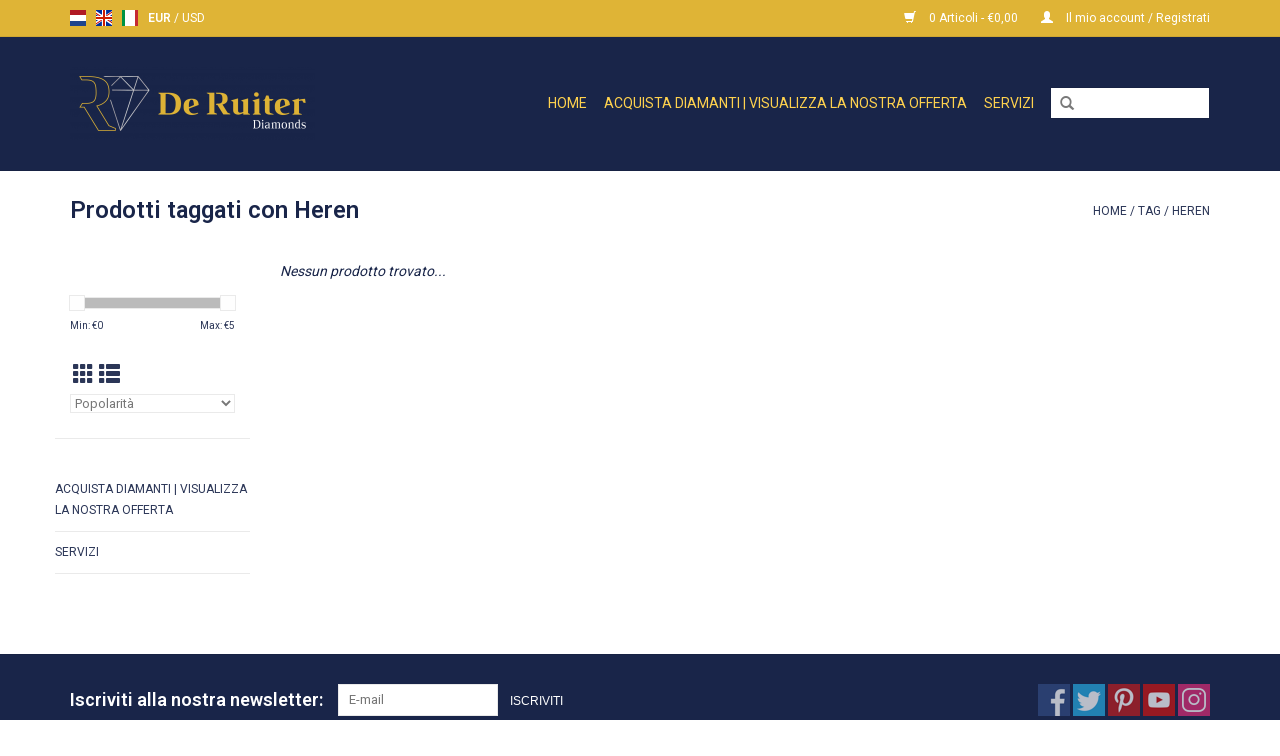

--- FILE ---
content_type: text/html;charset=utf-8
request_url: https://www.deruiterdiamonds.nl/it/tags/heren/
body_size: 4856
content:
<!DOCTYPE html>
<html lang="it">
  <head>
    <meta charset="utf-8"/>
<!-- [START] 'blocks/head.rain' -->
<!--

  (c) 2008-2026 Lightspeed Netherlands B.V.
  http://www.lightspeedhq.com
  Generated: 19-01-2026 @ 08:21:49

-->
<link rel="canonical" href="https://www.deruiterdiamonds.nl/it/tags/heren/"/>
<link rel="alternate" href="https://www.deruiterdiamonds.nl/it/index.rss" type="application/rss+xml" title="Nuovi prodotti"/>
<meta name="robots" content="noodp,noydir"/>
<meta property="og:url" content="https://www.deruiterdiamonds.nl/it/tags/heren/?source=facebook"/>
<meta property="og:site_name" content="De Ruiter Diamanti "/>
<meta property="og:title" content="Heren"/>
<meta property="og:description" content="Acquistare e vendere diamanti su De Ruiter Diamonds. Più di 25 anni di esperienza e specializzato in gioielli e diamanti"/>
<!--[if lt IE 9]>
<script src="https://cdn.webshopapp.com/assets/html5shiv.js?2025-02-20"></script>
<![endif]-->
<!-- [END] 'blocks/head.rain' -->
    <title>Heren - De Ruiter Diamanti </title>
    <meta name="description" content="Acquistare e vendere diamanti su De Ruiter Diamonds. Più di 25 anni di esperienza e specializzato in gioielli e diamanti" />
    <meta name="keywords" content="Heren, comprare diamanti, vendere diamanti,diamanti,<br />
prezzo del diamante" />
    <meta http-equiv="X-UA-Compatible" content="IE=edge,chrome=1">
    <meta name="viewport" content="width=device-width, initial-scale=1.0">
    <meta name="apple-mobile-web-app-capable" content="yes">
    <meta name="apple-mobile-web-app-status-bar-style" content="black">

    <link rel="shortcut icon" href="https://cdn.webshopapp.com/shops/123524/themes/171895/v/134140/assets/favicon.ico?20200707104006" type="image/x-icon" />
    <link href='//fonts.googleapis.com/css?family=Roboto:400,300,600' rel='stylesheet' type='text/css'>
    <link href='//fonts.googleapis.com/css?family=Roboto:400,300,600' rel='stylesheet' type='text/css'>
    <link rel="shortcut icon" href="https://cdn.webshopapp.com/shops/123524/themes/171895/v/134140/assets/favicon.ico?20200707104006" type="image/x-icon" /> 
    <link rel="stylesheet" href="https://cdn.webshopapp.com/shops/123524/themes/171895/assets/bootstrap-min.css?2022022110581720200706165554" />
    <link rel="stylesheet" href="https://cdn.webshopapp.com/shops/123524/themes/171895/assets/style.css?2022022110581720200706165554" />    
    <link rel="stylesheet" href="https://cdn.webshopapp.com/shops/123524/themes/171895/assets/settings.css?2022022110581720200706165554" />  
    <link rel="stylesheet" href="https://cdn.webshopapp.com/assets/gui-2-0.css?2025-02-20" />
    <link rel="stylesheet" href="https://cdn.webshopapp.com/assets/gui-responsive-2-0.css?2025-02-20" />   
    <link rel="stylesheet" href="https://cdn.webshopapp.com/shops/123524/themes/171895/assets/custom.css?2022022110581720200706165554" />
        
    <script src="https://cdn.webshopapp.com/assets/jquery-1-9-1.js?2025-02-20"></script>
    <script src="https://cdn.webshopapp.com/assets/jquery-ui-1-10-1.js?2025-02-20"></script>
   
    <script type="text/javascript" src="https://cdn.webshopapp.com/shops/123524/themes/171895/assets/global.js?2022022110581720200706165554"></script>
		<script type="text/javascript" src="https://cdn.webshopapp.com/shops/123524/themes/171895/assets/bootstrap-min.js?2022022110581720200706165554"></script>
    <script type="text/javascript" src="https://cdn.webshopapp.com/shops/123524/themes/171895/assets/jcarousel.js?2022022110581720200706165554"></script>
    <script type="text/javascript" src="https://cdn.webshopapp.com/assets/gui.js?2025-02-20"></script>
    <script type="text/javascript" src="https://cdn.webshopapp.com/assets/gui-responsive-2-0.js?2025-02-20"></script>
    
    <script type="text/javascript" src="https://cdn.webshopapp.com/shops/123524/themes/171895/assets/share42.js?2022022110581720200706165554"></script> 
        
    <!--[if lt IE 9]>
    <link rel="stylesheet" href="https://cdn.webshopapp.com/shops/123524/themes/171895/assets/style-ie.css?2022022110581720200706165554" />
    <![endif]-->
    <link rel="stylesheet" media="print" href="https://cdn.webshopapp.com/shops/123524/themes/171895/assets/print-min.css?2022022110581720200706165554" />
  </head>
  <body>
    <header>
      <div class="topnav">
        <div class="container">
                    <div class="left">
                        <div class="languages">
                                                                    

  <a class="flag nl" title="Nederlands" lang="nl" href="https://www.deruiterdiamonds.nl/nl/go/category/">nl</a>
  <a class="flag en" title="English" lang="en" href="https://www.deruiterdiamonds.nl/en/go/category/">en</a>
  <a class="flag it" title="Italiano" lang="it" href="https://www.deruiterdiamonds.nl/it/go/category/">it</a>
            </div>
                                    <div class="currencies">
                            <a href="https://www.deruiterdiamonds.nl/it/session/currency/eur/" class="active" title="eur">
                EUR
              </a>
               /                             <a href="https://www.deruiterdiamonds.nl/it/session/currency/usd/"  title="usd">
                USD
              </a>
                                        </div>
                      </div>
                    <div class="right">
            <a href="https://www.deruiterdiamonds.nl/it/cart/" title="Carrello" class="cart"> 
              <span class="glyphicon glyphicon-shopping-cart"></span>
              0 Articoli - €0,00
            </a>
            <a href="https://www.deruiterdiamonds.nl/it/account/" title="Il mio account" class="my-account">
              <span class="glyphicon glyphicon-user"></span>
                            Il mio account / Registrati
                          </a>
          </div>
        </div>
      </div>
      <div class="navigation container">
        <div class="align">
          <ul class="burger">
            <img src="https://cdn.webshopapp.com/shops/123524/themes/171895/assets/hamburger.png?20211006123633" width="32" height="32" alt="Menu">
          </ul>

                      <div class="vertical logo">
              <a href="https://www.deruiterdiamonds.nl/it/" title=" Acquista diamanti | Diamanti De Ruiter | Sicuro e affidabile | Prezzi all&#039;ingrosso | Membro del Diamond Exchange">
                <img src="https://cdn.webshopapp.com/shops/123524/themes/171895/v/133406/assets/logo.png?20200707085949" alt=" Acquista diamanti | Diamanti De Ruiter | Sicuro e affidabile | Prezzi all&#039;ingrosso | Membro del Diamond Exchange" />
              </a>
            </div>
          
          <nav class="nonbounce desktop vertical">
            <form action="https://www.deruiterdiamonds.nl/it/search/" method="get" id="formSearch">
              <input type="text" name="q" autocomplete="off"  value=""/>
              <span onclick="$('#formSearch').submit();" title="Cerca" class="glyphicon glyphicon-search"></span>
            </form>
            <ul>
              <li class="item home ">
                <a class="itemLink" href="https://www.deruiterdiamonds.nl/it/">Home</a>
              </li>
                                          <li class="item sub">
                <a class="itemLink" href="https://www.deruiterdiamonds.nl/it/acquista-diamanti-visualizza-la-nostra-offerta/" title=" Acquista diamanti  |   Visualizza la nostra offerta"> Acquista diamanti  |   Visualizza la nostra offerta</a>
                                <span class="glyphicon glyphicon-play"></span>
                <ul class="subnav">
                                    <li class="subitem">
                    <a class="subitemLink" href="https://www.deruiterdiamonds.nl/it/acquista-diamanti-visualizza-la-nostra-offerta/compra-diamanti-0005-0009-carati/" title="Compra diamanti 0.005 - 0.009 Carati">Compra diamanti 0.005 - 0.009 Carati</a>
                                      </li>
                                    <li class="subitem">
                    <a class="subitemLink" href="https://www.deruiterdiamonds.nl/it/acquista-diamanti-visualizza-la-nostra-offerta/compra-diamanti-001-0019-carati/" title="Compra diamanti  0.01 - 0.019 Carati">Compra diamanti  0.01 - 0.019 Carati</a>
                                      </li>
                                    <li class="subitem">
                    <a class="subitemLink" href="https://www.deruiterdiamonds.nl/it/acquista-diamanti-visualizza-la-nostra-offerta/compra-diamanti-002-0029-carati/" title="Compra diamanti 0.02 - 0.029 Carati ">Compra diamanti 0.02 - 0.029 Carati </a>
                                      </li>
                                    <li class="subitem">
                    <a class="subitemLink" href="https://www.deruiterdiamonds.nl/it/acquista-diamanti-visualizza-la-nostra-offerta/compra-diamanti-003-carati/" title="Compra Diamanti 0.03 Carati">Compra Diamanti 0.03 Carati</a>
                                      </li>
                                    <li class="subitem">
                    <a class="subitemLink" href="https://www.deruiterdiamonds.nl/it/acquista-diamanti-visualizza-la-nostra-offerta/compra-diamanti-004-carati/" title="Compra diamanti 0.04 Carati">Compra diamanti 0.04 Carati</a>
                                      </li>
                                    <li class="subitem">
                    <a class="subitemLink" href="https://www.deruiterdiamonds.nl/it/acquista-diamanti-visualizza-la-nostra-offerta/compra-diamanti-005-007-carati/" title="Compra Diamanti 0.05-0.07 Carati">Compra Diamanti 0.05-0.07 Carati</a>
                                      </li>
                                    <li class="subitem">
                    <a class="subitemLink" href="https://www.deruiterdiamonds.nl/it/acquista-diamanti-visualizza-la-nostra-offerta/compra-diamanti-008-010-carati/" title="Compra Diamanti 0.08-0.10 Carati ">Compra Diamanti 0.08-0.10 Carati </a>
                                      </li>
                                    <li class="subitem">
                    <a class="subitemLink" href="https://www.deruiterdiamonds.nl/it/acquista-diamanti-visualizza-la-nostra-offerta/compra-diamanti-011-017-carati/" title=" Compra Diamanti 0.11-0.17 Carati"> Compra Diamanti 0.11-0.17 Carati</a>
                                      </li>
                                    <li class="subitem">
                    <a class="subitemLink" href="https://www.deruiterdiamonds.nl/it/acquista-diamanti-visualizza-la-nostra-offerta/compra-diamanti-018-025-carati/" title="Compra Diamanti  0.18-0.25 Carati">Compra Diamanti  0.18-0.25 Carati</a>
                                      </li>
                                    <li class="subitem">
                    <a class="subitemLink" href="https://www.deruiterdiamonds.nl/it/acquista-diamanti-visualizza-la-nostra-offerta/compra-diamanti-026-029-carati/" title="Compra Diamanti 0.26-0.29 Carati">Compra Diamanti 0.26-0.29 Carati</a>
                                      </li>
                                    <li class="subitem">
                    <a class="subitemLink" href="https://www.deruiterdiamonds.nl/it/acquista-diamanti-visualizza-la-nostra-offerta/compra-diamanti-030-049-carati/" title="Compra Diamanti 0.30-0.49 Carati">Compra Diamanti 0.30-0.49 Carati</a>
                                      </li>
                                    <li class="subitem">
                    <a class="subitemLink" href="https://www.deruiterdiamonds.nl/it/acquista-diamanti-visualizza-la-nostra-offerta/compra-diamanti-050-069-carati/" title="Compra Diamanti 0.50-0.69 Carati">Compra Diamanti 0.50-0.69 Carati</a>
                                      </li>
                                    <li class="subitem">
                    <a class="subitemLink" href="https://www.deruiterdiamonds.nl/it/acquista-diamanti-visualizza-la-nostra-offerta/compra-diamanti-070-089-carati/" title="Compra Diamanti 0.70-0.89 Carati">Compra Diamanti 0.70-0.89 Carati</a>
                                      </li>
                                    <li class="subitem">
                    <a class="subitemLink" href="https://www.deruiterdiamonds.nl/it/acquista-diamanti-visualizza-la-nostra-offerta/compra-diamanti-090-099-carati/" title="Compra Diamanti 0.90-0.99 Carati">Compra Diamanti 0.90-0.99 Carati</a>
                                      </li>
                                    <li class="subitem">
                    <a class="subitemLink" href="https://www.deruiterdiamonds.nl/it/acquista-diamanti-visualizza-la-nostra-offerta/compra-diamanti-100-500-carati/" title="Compra Diamanti 1.00-5.00 Carati">Compra Diamanti 1.00-5.00 Carati</a>
                                      </li>
                                  </ul>
                              </li>
                            <li class="item">
                <a class="itemLink" href="https://www.deruiterdiamonds.nl/it/servizi/" title="Servizi">Servizi</a>
                              </li>
                                                                    </ul>
            <span class="glyphicon glyphicon-remove"></span>  
          </nav>
        </div>
      </div>
    </header>
    
    <div class="wrapper">
      <div class="container content">
                <div class="page-title row">
  <div class="col-sm-6 col-md-6">
    <h1>Prodotti taggati con Heren</h1>
  </div>
  <div class="col-sm-6 col-md-6 breadcrumbs text-right">
    <a href="https://www.deruiterdiamonds.nl/it/" title="Home">Home</a>
    
        / <a href="https://www.deruiterdiamonds.nl/it/tags/">Tag</a>
        / <a href="https://www.deruiterdiamonds.nl/it/tags/heren/">Heren</a>
      </div>  
  </div>
<div class="products row">
  <div class="col-md-2 sidebar ">
    <div class="row sort">
      <form action="https://www.deruiterdiamonds.nl/it/tags/heren/" method="get" id="filter_form" class="col-xs-12 col-sm-12">
        <input type="hidden" name="mode" value="grid" id="filter_form_mode" />
        <input type="hidden" name="limit" value="24" id="filter_form_limit" />
        <input type="hidden" name="sort" value="popular" id="filter_form_sort" />
        <input type="hidden" name="max" value="5" id="filter_form_max" />
        <input type="hidden" name="min" value="0" id="filter_form_min" />
        
        <div class="price-filter">
          <div class="sidebar-filter-slider">
            <div id="collection-filter-price"></div>
          </div>
          <div class="price-filter-range clear">
            <div class="min">Min: €<span>0</span></div>
            <div class="max">Max: €<span>5</span></div>
          </div>
        </div>
          <div class="modes hidden-xs hidden-sm">
          <a href="?mode=grid"><i class="glyphicon glyphicon-th"></i></a>
          <a href="?mode=list"><i class="glyphicon glyphicon-th-list"></i></a>
          </div>  
        <select name="sort" onchange="$('#formSortModeLimit').submit();">
                    <option value="popular" selected="selected">Popolarità</option>
                    <option value="newest">Prodotti più nuovi</option>
                    <option value="lowest">Prezzo più basso</option>
                    <option value="highest">Prezzo più alto</option>
                    <option value="asc">Nome ascendente</option>
                    <option value="desc">Nome discendente</option>
                  </select>        
                
                
      </form>
    </div>
   <div class="row">
	<ul>
      <li class="item"><span class="arrow"></span><a href="https://www.deruiterdiamonds.nl/it/acquista-diamanti-visualizza-la-nostra-offerta/" class="itemLink" title=" Acquista diamanti  |   Visualizza la nostra offerta"> Acquista diamanti  |   Visualizza la nostra offerta </a>
        </li>
      <li class="item"><span class="arrow"></span><a href="https://www.deruiterdiamonds.nl/it/servizi/" class="itemLink" title="Servizi">Servizi </a>
        </li>
    </ul>
</div>
     </div>
  <div class="col-sm-12 col-md-10">
     
        <div class="no-products-found">Nessun prodotto trovato...</div>
      
  </div>
</div>


<script type="text/javascript">
  $(function(){
    $('#filter_form input, #filter_form select').change(function(){
      $(this).closest('form').submit();
    });
    
    $("#collection-filter-price").slider({
      range: true,
      min: 0,
      max: 5,
      values: [0, 5],
      step: 1,
      slide: function( event, ui){
    $('.sidebar-filter-range .min span').html(ui.values[0]);
    $('.sidebar-filter-range .max span').html(ui.values[1]);
    
    $('#filter_form_min').val(ui.values[0]);
    $('#filter_form_max').val(ui.values[1]);
  },
    stop: function(event, ui){
    $('#filter_form').submit();
  }
    });
  });
</script>      </div>
      
      <footer>
        <hr class="full-width" />
        <div class="container">
          <div class="social row">
                        <div class="newsletter col-xs-12 col-sm-7 col-md-7">
              <span class="title">Iscriviti alla nostra newsletter:</span>
              <form id="formNewsletter" action="https://www.deruiterdiamonds.nl/it/account/newsletter/" method="post">
                <input type="hidden" name="key" value="69efd11fdd83a54255c0e2acb1f42d78" />
                <input type="text" name="email" id="formNewsletterEmail" value="" placeholder="E-mail"/>
                <a class="btn glyphicon glyphicon-send" href="#" onclick="$('#formNewsletter').submit(); return false;" title="Iscriviti" ><span>Iscriviti</span></a>
              </form>
            </div>
            
                        <div class="social-media col-xs-12 col-md-12  col-sm-5 col-md-5 text-right">
              <div class="inline-block relative">
                <a href="https://www.facebook.com/deruiterdiamonds/" class="social-icon facebook" target="_blank"></a>                <a href="https://twitter.com/deruiterdiamonds" class="social-icon twitter" target="_blank"></a>                                <a href="https://www.pinterest.com/deruiterdiamonds/" class="social-icon pinterest" target="_blank"></a>                <a href="https://www.youtube.com/channel/UC6QmOJrI4Ejm7oiqs4MBnnw" class="social-icon youtube" target="_blank"></a>                                <a href="https://www.instagram.com/deruiterdiamonds/" class="social-icon instagram" target="_blank" title="Instagram De Ruiter Diamanti "></a>                
                              </div>
            </div>
                      </div>
          <hr class="full-width" />
          <div class="links row">
            <div class="col-xs-12 col-sm-3 col-md-3">
                <label class="footercollapse" for="_1">
                  <strong>Servizio di assistenza</strong>
                  <span class="glyphicon glyphicon-chevron-down hidden-sm hidden-md hidden-lg"></span></label>
                    <input class="footercollapse_input hidden-md hidden-lg hidden-sm" id="_1" type="checkbox">
                    <div class="list">
  
                  <ul class="no-underline no-list-style">
                                                <li><a href="https://www.deruiterdiamonds.nl/it/service/about/" title="Chi siamo" >Chi siamo</a>
                        </li>
                                                <li><a href="https://www.deruiterdiamonds.nl/it/service/general-terms-conditions/" title="Termini e condizioni" >Termini e condizioni</a>
                        </li>
                                                <li><a href="https://www.deruiterdiamonds.nl/it/service/payment-methods/" title="Metodi di pagamento" >Metodi di pagamento</a>
                        </li>
                                                <li><a href="https://www.deruiterdiamonds.nl/it/service/shipping-returns/" title="Spedizione e resi" >Spedizione e resi</a>
                        </li>
                                                <li><a href="https://www.deruiterdiamonds.nl/it/service/" title="servizio di assistenza" >servizio di assistenza</a>
                        </li>
                                            </ul>
                  </div> 
             
            </div>     
       
            
            <div class="col-xs-12 col-sm-3 col-md-3">
          <label class="footercollapse" for="_2">
                  <strong>Prodotti</strong>
                  <span class="glyphicon glyphicon-chevron-down hidden-sm hidden-md hidden-lg"></span></label>
                    <input class="footercollapse_input hidden-md hidden-lg hidden-sm" id="_2" type="checkbox">
                    <div class="list">
              <ul>
                <li><a href="https://www.deruiterdiamonds.nl/it/collection/" title="Tutti i prodotti">Tutti i prodotti</a></li>
                <li><a href="https://www.deruiterdiamonds.nl/it/collection/?sort=newest" title="Nuovi prodotti">Nuovi prodotti</a></li>
                <li><a href="https://www.deruiterdiamonds.nl/it/collection/offers/" title="Offerte">Offerte</a></li>
                                <li><a href="https://www.deruiterdiamonds.nl/it/tags/" title="Tag">Tag</a></li>                <li><a href="https://www.deruiterdiamonds.nl/it/index.rss" title="RSS feed">RSS feed</a></li>
              </ul>
            </div>
            </div>
            
            <div class="col-xs-12 col-sm-3 col-md-3">
              <label class="footercollapse" for="_3">
                  <strong>
                                Il mio account
                              </strong>
                  <span class="glyphicon glyphicon-chevron-down hidden-sm hidden-md hidden-lg"></span></label>
                    <input class="footercollapse_input hidden-md hidden-lg hidden-sm" id="_3" type="checkbox">
                    <div class="list">
            
           
              <ul>
                                <li><a href="https://www.deruiterdiamonds.nl/it/account/" title="Registrati">Registrati</a></li>
                                <li><a href="https://www.deruiterdiamonds.nl/it/account/orders/" title="I miei ordini">I miei ordini</a></li>
                                <li><a href="https://www.deruiterdiamonds.nl/it/account/tickets/" title="I miei biglietti">I miei biglietti</a></li>
                                <li><a href="https://www.deruiterdiamonds.nl/it/account/wishlist/" title="La mia wishlist">La mia wishlist</a></li>
                              </ul>
            </div>
            </div>
            <div class="col-xs-12 col-sm-3 col-md-3">
                 <label class="footercollapse" for="_4">
                  <strong>De Ruiter Diamonds </strong>
                  <span class="glyphicon glyphicon-chevron-down hidden-sm hidden-md hidden-lg"></span></label>
                    <input class="footercollapse_input hidden-md hidden-lg hidden-sm" id="_4" type="checkbox">
                    <div class="list">
              
              
              
              <span class="contact-description">Diamond wholesale prices</span>                            <div class="contact">
                <span class="glyphicon glyphicon-earphone"></span>
                Call & Whatsapp +31 186746023
              </div>
                                          <div class="contact">
                <span class="glyphicon glyphicon-envelope"></span>
                <a href="/cdn-cgi/l/email-protection#3851565e57785c5d4a4d514c5d4a5c51595557565c4b165654" title="Email"><span class="__cf_email__" data-cfemail="87eee9e1e8c7e3e2f5f2eef3e2f5e3eee6eae8e9e3f4a9e9eb">[email&#160;protected]</span></a>
              </div>
                            </div>
              
                                                        <div class="hallmarks">
                                <a href="https://www.deruiterdiamonds.nl" title="Member of the Antwerp Diamond Bourse" target="_blank">
                                    <img src="https://www.diamondbourseantwerp.com/wp-content/uploads/2017/11/BVD-logo-bigger.jpg" alt="Member of the Antwerp Diamond Bourse" title="Member of the Antwerp Diamond Bourse" />
                                  </a>
                 
              </div>
                          </div>
          </div>
          <hr class="full-width" />
        </div>
        <div class="copyright-payment">
          <div class="container">
            <div class="row">
              <div class="copyright col-md-6">
                © Copyright 2026 De Ruiter Diamanti  
                                - Powered by
                                <a href="https://www.lightspeedhq.com/" title="Lightspeed" target="_blank">Lightspeed</a>
                                                              </div>
              <div class="payments col-md-6 text-right">
                                <a href="https://www.deruiterdiamonds.nl/it/service/payment-methods/" title="Metodi di pagamento">
                  <img src="https://cdn.webshopapp.com/assets/icon-payment-ideal.png?2025-02-20" alt="iDEAL" />
                </a>
                                <a href="https://www.deruiterdiamonds.nl/it/service/payment-methods/" title="Metodi di pagamento">
                  <img src="https://cdn.webshopapp.com/assets/icon-payment-banktransfer.png?2025-02-20" alt="Bank transfer" />
                </a>
                                <a href="https://www.deruiterdiamonds.nl/it/service/payment-methods/" title="Metodi di pagamento">
                  <img src="https://cdn.webshopapp.com/assets/icon-payment-mistercash.png?2025-02-20" alt="Bancontact" />
                </a>
                                <a href="https://www.deruiterdiamonds.nl/it/service/payment-methods/" title="Metodi di pagamento">
                  <img src="https://cdn.webshopapp.com/assets/icon-payment-belfius.png?2025-02-20" alt="Belfius" />
                </a>
                                <a href="https://www.deruiterdiamonds.nl/it/service/payment-methods/" title="Metodi di pagamento">
                  <img src="https://cdn.webshopapp.com/assets/icon-payment-kbc.png?2025-02-20" alt="KBC" />
                </a>
                              </div>
            </div>
          </div>
        </div>
      </footer>
    </div>
    <!-- [START] 'blocks/body.rain' -->
<script data-cfasync="false" src="/cdn-cgi/scripts/5c5dd728/cloudflare-static/email-decode.min.js"></script><script>
(function () {
  var s = document.createElement('script');
  s.type = 'text/javascript';
  s.async = true;
  s.src = 'https://www.deruiterdiamonds.nl/it/services/stats/pageview.js';
  ( document.getElementsByTagName('head')[0] || document.getElementsByTagName('body')[0] ).appendChild(s);
})();
</script>
  <script>
    !function(f,b,e,v,n,t,s)
    {if(f.fbq)return;n=f.fbq=function(){n.callMethod?
        n.callMethod.apply(n,arguments):n.queue.push(arguments)};
        if(!f._fbq)f._fbq=n;n.push=n;n.loaded=!0;n.version='2.0';
        n.queue=[];t=b.createElement(e);t.async=!0;
        t.src=v;s=b.getElementsByTagName(e)[0];
        s.parentNode.insertBefore(t,s)}(window, document,'script',
        'https://connect.facebook.net/en_US/fbevents.js');
    $(document).ready(function (){
        fbq('init', '1684712704998485');
                fbq('track', 'PageView', []);
            });
</script>
<noscript>
    <img height="1" width="1" style="display:none" src="https://www.facebook.com/tr?id=1684712704998485&ev=PageView&noscript=1"
    /></noscript>
<!-- [END] 'blocks/body.rain' -->
      </body>
</html>

--- FILE ---
content_type: text/css; charset=UTF-8
request_url: https://cdn.webshopapp.com/shops/123524/themes/171895/assets/custom.css?2022022110581720200706165554
body_size: 184
content:
/* 20211006123633 - v2 */
.gui,
.gui-block-linklist li a {
  color: #666666;
}

.gui-page-title,
.gui a.gui-bold,
.gui-block-subtitle,
.gui-table thead tr th,
.gui ul.gui-products li .gui-products-title a,
.gui-form label,
.gui-block-title.gui-dark strong,
.gui-block-title.gui-dark strong a,
.gui-content-subtitle {
  color: #dfb436;
}

.gui-block-inner strong {
  color: #ffffff;
}

.gui a {
  color: #192549;
}

.gui-input.gui-focus,
.gui-text.gui-focus,
.gui-select.gui-focus {
  border-color: #192549;
  box-shadow: 0 0 2px #192549;
}

.gui-select.gui-focus .gui-handle {
  border-color: #192549;
}

.gui-block,
.gui-block-title,
.gui-buttons.gui-border,
.gui-block-inner,
.gui-image {
  border-color: #192549;
}

.gui-block-title {
  color: #ffffff;
  background-color: #ffffff;
}

.gui-content-title {
  color: #ffffff;
}

.gui-form .gui-field .gui-description span {
  color: #666666;
}

.gui-block-inner {
  background-color: #f4f4f4;
}

.gui-block-option {
  border-color: #dcdee3;
  background-color: #f3f4f5;
}

.gui-block-option-block {
  border-color: #dcdee3;
}

.gui-block-title strong {
  color: #ffffff;
}

.gui-line,
.gui-cart-sum .gui-line {
  background-color: #979cad;
}

.gui ul.gui-products li {
  border-color: #babdc8;
}

.gui-block-subcontent,
.gui-content-subtitle {
  border-color: #babdc8;
}

.gui-faq,
.gui-login,
.gui-password,
.gui-register,
.gui-review,
.gui-sitemap,
.gui-block-linklist li,
.gui-table {
  border-color: #babdc8;
}

.gui-block-content .gui-table {
  border-color: #dcdee3;
}

.gui-table thead tr th {
  border-color: #979cad;
  background-color: #f3f4f5;
}

.gui-table tbody tr td {
  border-color: #dcdee3;
}

.gui a.gui-button-large,
.gui a.gui-button-small {
  border-color: #8d8d8d;
  color: #ffffff;
  background-color: #dfb436;
}

.gui a.gui-button-large.gui-button-action,
.gui a.gui-button-small.gui-button-action {
  border-color: #8d8d8d;
  color: #192549;
  background-color: #ffffff;
}

.gui a.gui-button-large:active,
.gui a.gui-button-small:active {
  background-color: #b2902b;
  border-color: #707070;
}

.gui a.gui-button-large.gui-button-action:active,
.gui a.gui-button-small.gui-button-action:active {
  background-color: #cccccc;
  border-color: #707070;
}

.gui-input,
.gui-text,
.gui-select,
.gui-number {
  border-color: #8d8d8d;
  background-color: #ffffff;
}

.gui-select .gui-handle,
.gui-number .gui-handle {
  border-color: #8d8d8d;
}

.gui-number .gui-handle a {
  background-color: #ffffff;
}

.gui-input input,
.gui-number input,
.gui-text textarea,
.gui-select .gui-value {
  color: #192549;
}

.gui-progressbar {
  background-color: #192549;
}

/* custom */
div.page.info.active {
  max-height:inherit !important;
}
.toppagination {
  margin-bottom:25px;
}


--- FILE ---
content_type: text/javascript;charset=utf-8
request_url: https://www.deruiterdiamonds.nl/it/services/stats/pageview.js
body_size: -412
content:
// SEOshop 19-01-2026 08:21:50